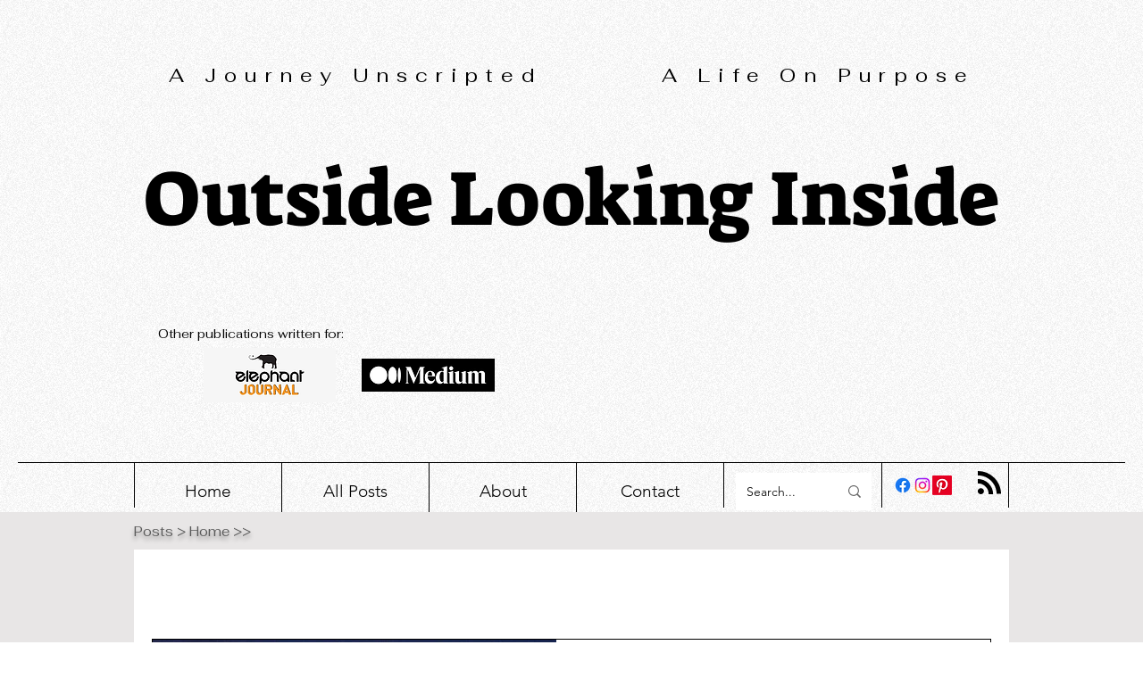

--- FILE ---
content_type: text/html; charset=utf-8
request_url: https://www.google.com/recaptcha/api2/aframe
body_size: 267
content:
<!DOCTYPE HTML><html><head><meta http-equiv="content-type" content="text/html; charset=UTF-8"></head><body><script nonce="pKEtAA-4Ac3mmJwUKk0DRA">/** Anti-fraud and anti-abuse applications only. See google.com/recaptcha */ try{var clients={'sodar':'https://pagead2.googlesyndication.com/pagead/sodar?'};window.addEventListener("message",function(a){try{if(a.source===window.parent){var b=JSON.parse(a.data);var c=clients[b['id']];if(c){var d=document.createElement('img');d.src=c+b['params']+'&rc='+(localStorage.getItem("rc::a")?sessionStorage.getItem("rc::b"):"");window.document.body.appendChild(d);sessionStorage.setItem("rc::e",parseInt(sessionStorage.getItem("rc::e")||0)+1);localStorage.setItem("rc::h",'1769111546098');}}}catch(b){}});window.parent.postMessage("_grecaptcha_ready", "*");}catch(b){}</script></body></html>